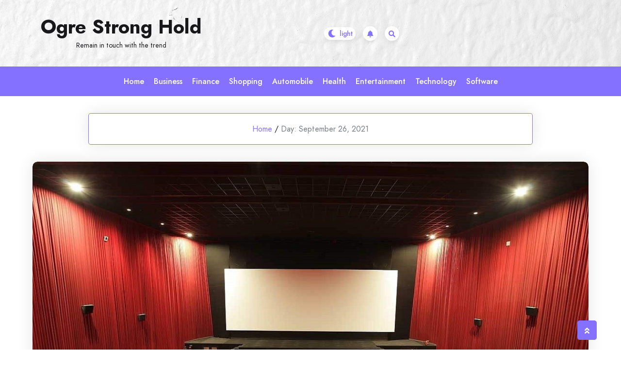

--- FILE ---
content_type: text/html; charset=UTF-8
request_url: https://ogrestronghold.com/2021/09/26
body_size: 12439
content:
				<!DOCTYPE html>
				<html lang="en" >
				<head>
						<meta charset="UTF-8">
				<meta name="viewport" content="width=device-width, initial-scale=1">
				<link rel="profile" href="http://gmpg.org/xfn/11">
				<title>September 26, 2021 &#8211; Ogre Strong Hold</title>
<meta name='robots' content='max-image-preview:large' />
<link rel='dns-prefetch' href='//fonts.googleapis.com' />
<link rel="alternate" type="application/rss+xml" title="Ogre Strong Hold &raquo; Feed" href="https://ogrestronghold.com/feed" />
<link rel="alternate" type="application/rss+xml" title="Ogre Strong Hold &raquo; Comments Feed" href="https://ogrestronghold.com/comments/feed" />
<style id='wp-img-auto-sizes-contain-inline-css'>
img:is([sizes=auto i],[sizes^="auto," i]){contain-intrinsic-size:3000px 1500px}
/*# sourceURL=wp-img-auto-sizes-contain-inline-css */
</style>
<style id='wp-emoji-styles-inline-css'>

	img.wp-smiley, img.emoji {
		display: inline !important;
		border: none !important;
		box-shadow: none !important;
		height: 1em !important;
		width: 1em !important;
		margin: 0 0.07em !important;
		vertical-align: -0.1em !important;
		background: none !important;
		padding: 0 !important;
	}
/*# sourceURL=wp-emoji-styles-inline-css */
</style>
<style id='wp-block-library-inline-css'>
:root{--wp-block-synced-color:#7a00df;--wp-block-synced-color--rgb:122,0,223;--wp-bound-block-color:var(--wp-block-synced-color);--wp-editor-canvas-background:#ddd;--wp-admin-theme-color:#007cba;--wp-admin-theme-color--rgb:0,124,186;--wp-admin-theme-color-darker-10:#006ba1;--wp-admin-theme-color-darker-10--rgb:0,107,160.5;--wp-admin-theme-color-darker-20:#005a87;--wp-admin-theme-color-darker-20--rgb:0,90,135;--wp-admin-border-width-focus:2px}@media (min-resolution:192dpi){:root{--wp-admin-border-width-focus:1.5px}}.wp-element-button{cursor:pointer}:root .has-very-light-gray-background-color{background-color:#eee}:root .has-very-dark-gray-background-color{background-color:#313131}:root .has-very-light-gray-color{color:#eee}:root .has-very-dark-gray-color{color:#313131}:root .has-vivid-green-cyan-to-vivid-cyan-blue-gradient-background{background:linear-gradient(135deg,#00d084,#0693e3)}:root .has-purple-crush-gradient-background{background:linear-gradient(135deg,#34e2e4,#4721fb 50%,#ab1dfe)}:root .has-hazy-dawn-gradient-background{background:linear-gradient(135deg,#faaca8,#dad0ec)}:root .has-subdued-olive-gradient-background{background:linear-gradient(135deg,#fafae1,#67a671)}:root .has-atomic-cream-gradient-background{background:linear-gradient(135deg,#fdd79a,#004a59)}:root .has-nightshade-gradient-background{background:linear-gradient(135deg,#330968,#31cdcf)}:root .has-midnight-gradient-background{background:linear-gradient(135deg,#020381,#2874fc)}:root{--wp--preset--font-size--normal:16px;--wp--preset--font-size--huge:42px}.has-regular-font-size{font-size:1em}.has-larger-font-size{font-size:2.625em}.has-normal-font-size{font-size:var(--wp--preset--font-size--normal)}.has-huge-font-size{font-size:var(--wp--preset--font-size--huge)}.has-text-align-center{text-align:center}.has-text-align-left{text-align:left}.has-text-align-right{text-align:right}.has-fit-text{white-space:nowrap!important}#end-resizable-editor-section{display:none}.aligncenter{clear:both}.items-justified-left{justify-content:flex-start}.items-justified-center{justify-content:center}.items-justified-right{justify-content:flex-end}.items-justified-space-between{justify-content:space-between}.screen-reader-text{border:0;clip-path:inset(50%);height:1px;margin:-1px;overflow:hidden;padding:0;position:absolute;width:1px;word-wrap:normal!important}.screen-reader-text:focus{background-color:#ddd;clip-path:none;color:#444;display:block;font-size:1em;height:auto;left:5px;line-height:normal;padding:15px 23px 14px;text-decoration:none;top:5px;width:auto;z-index:100000}html :where(.has-border-color){border-style:solid}html :where([style*=border-top-color]){border-top-style:solid}html :where([style*=border-right-color]){border-right-style:solid}html :where([style*=border-bottom-color]){border-bottom-style:solid}html :where([style*=border-left-color]){border-left-style:solid}html :where([style*=border-width]){border-style:solid}html :where([style*=border-top-width]){border-top-style:solid}html :where([style*=border-right-width]){border-right-style:solid}html :where([style*=border-bottom-width]){border-bottom-style:solid}html :where([style*=border-left-width]){border-left-style:solid}html :where(img[class*=wp-image-]){height:auto;max-width:100%}:where(figure){margin:0 0 1em}html :where(.is-position-sticky){--wp-admin--admin-bar--position-offset:var(--wp-admin--admin-bar--height,0px)}@media screen and (max-width:600px){html :where(.is-position-sticky){--wp-admin--admin-bar--position-offset:0px}}

/*# sourceURL=wp-block-library-inline-css */
</style><style id='global-styles-inline-css'>
:root{--wp--preset--aspect-ratio--square: 1;--wp--preset--aspect-ratio--4-3: 4/3;--wp--preset--aspect-ratio--3-4: 3/4;--wp--preset--aspect-ratio--3-2: 3/2;--wp--preset--aspect-ratio--2-3: 2/3;--wp--preset--aspect-ratio--16-9: 16/9;--wp--preset--aspect-ratio--9-16: 9/16;--wp--preset--color--black: #000000;--wp--preset--color--cyan-bluish-gray: #abb8c3;--wp--preset--color--white: #ffffff;--wp--preset--color--pale-pink: #f78da7;--wp--preset--color--vivid-red: #cf2e2e;--wp--preset--color--luminous-vivid-orange: #ff6900;--wp--preset--color--luminous-vivid-amber: #fcb900;--wp--preset--color--light-green-cyan: #7bdcb5;--wp--preset--color--vivid-green-cyan: #00d084;--wp--preset--color--pale-cyan-blue: #8ed1fc;--wp--preset--color--vivid-cyan-blue: #0693e3;--wp--preset--color--vivid-purple: #9b51e0;--wp--preset--gradient--vivid-cyan-blue-to-vivid-purple: linear-gradient(135deg,rgb(6,147,227) 0%,rgb(155,81,224) 100%);--wp--preset--gradient--light-green-cyan-to-vivid-green-cyan: linear-gradient(135deg,rgb(122,220,180) 0%,rgb(0,208,130) 100%);--wp--preset--gradient--luminous-vivid-amber-to-luminous-vivid-orange: linear-gradient(135deg,rgb(252,185,0) 0%,rgb(255,105,0) 100%);--wp--preset--gradient--luminous-vivid-orange-to-vivid-red: linear-gradient(135deg,rgb(255,105,0) 0%,rgb(207,46,46) 100%);--wp--preset--gradient--very-light-gray-to-cyan-bluish-gray: linear-gradient(135deg,rgb(238,238,238) 0%,rgb(169,184,195) 100%);--wp--preset--gradient--cool-to-warm-spectrum: linear-gradient(135deg,rgb(74,234,220) 0%,rgb(151,120,209) 20%,rgb(207,42,186) 40%,rgb(238,44,130) 60%,rgb(251,105,98) 80%,rgb(254,248,76) 100%);--wp--preset--gradient--blush-light-purple: linear-gradient(135deg,rgb(255,206,236) 0%,rgb(152,150,240) 100%);--wp--preset--gradient--blush-bordeaux: linear-gradient(135deg,rgb(254,205,165) 0%,rgb(254,45,45) 50%,rgb(107,0,62) 100%);--wp--preset--gradient--luminous-dusk: linear-gradient(135deg,rgb(255,203,112) 0%,rgb(199,81,192) 50%,rgb(65,88,208) 100%);--wp--preset--gradient--pale-ocean: linear-gradient(135deg,rgb(255,245,203) 0%,rgb(182,227,212) 50%,rgb(51,167,181) 100%);--wp--preset--gradient--electric-grass: linear-gradient(135deg,rgb(202,248,128) 0%,rgb(113,206,126) 100%);--wp--preset--gradient--midnight: linear-gradient(135deg,rgb(2,3,129) 0%,rgb(40,116,252) 100%);--wp--preset--font-size--small: 13px;--wp--preset--font-size--medium: 20px;--wp--preset--font-size--large: 36px;--wp--preset--font-size--x-large: 42px;--wp--preset--spacing--20: 0.44rem;--wp--preset--spacing--30: 0.67rem;--wp--preset--spacing--40: 1rem;--wp--preset--spacing--50: 1.5rem;--wp--preset--spacing--60: 2.25rem;--wp--preset--spacing--70: 3.38rem;--wp--preset--spacing--80: 5.06rem;--wp--preset--shadow--natural: 6px 6px 9px rgba(0, 0, 0, 0.2);--wp--preset--shadow--deep: 12px 12px 50px rgba(0, 0, 0, 0.4);--wp--preset--shadow--sharp: 6px 6px 0px rgba(0, 0, 0, 0.2);--wp--preset--shadow--outlined: 6px 6px 0px -3px rgb(255, 255, 255), 6px 6px rgb(0, 0, 0);--wp--preset--shadow--crisp: 6px 6px 0px rgb(0, 0, 0);}:where(.is-layout-flex){gap: 0.5em;}:where(.is-layout-grid){gap: 0.5em;}body .is-layout-flex{display: flex;}.is-layout-flex{flex-wrap: wrap;align-items: center;}.is-layout-flex > :is(*, div){margin: 0;}body .is-layout-grid{display: grid;}.is-layout-grid > :is(*, div){margin: 0;}:where(.wp-block-columns.is-layout-flex){gap: 2em;}:where(.wp-block-columns.is-layout-grid){gap: 2em;}:where(.wp-block-post-template.is-layout-flex){gap: 1.25em;}:where(.wp-block-post-template.is-layout-grid){gap: 1.25em;}.has-black-color{color: var(--wp--preset--color--black) !important;}.has-cyan-bluish-gray-color{color: var(--wp--preset--color--cyan-bluish-gray) !important;}.has-white-color{color: var(--wp--preset--color--white) !important;}.has-pale-pink-color{color: var(--wp--preset--color--pale-pink) !important;}.has-vivid-red-color{color: var(--wp--preset--color--vivid-red) !important;}.has-luminous-vivid-orange-color{color: var(--wp--preset--color--luminous-vivid-orange) !important;}.has-luminous-vivid-amber-color{color: var(--wp--preset--color--luminous-vivid-amber) !important;}.has-light-green-cyan-color{color: var(--wp--preset--color--light-green-cyan) !important;}.has-vivid-green-cyan-color{color: var(--wp--preset--color--vivid-green-cyan) !important;}.has-pale-cyan-blue-color{color: var(--wp--preset--color--pale-cyan-blue) !important;}.has-vivid-cyan-blue-color{color: var(--wp--preset--color--vivid-cyan-blue) !important;}.has-vivid-purple-color{color: var(--wp--preset--color--vivid-purple) !important;}.has-black-background-color{background-color: var(--wp--preset--color--black) !important;}.has-cyan-bluish-gray-background-color{background-color: var(--wp--preset--color--cyan-bluish-gray) !important;}.has-white-background-color{background-color: var(--wp--preset--color--white) !important;}.has-pale-pink-background-color{background-color: var(--wp--preset--color--pale-pink) !important;}.has-vivid-red-background-color{background-color: var(--wp--preset--color--vivid-red) !important;}.has-luminous-vivid-orange-background-color{background-color: var(--wp--preset--color--luminous-vivid-orange) !important;}.has-luminous-vivid-amber-background-color{background-color: var(--wp--preset--color--luminous-vivid-amber) !important;}.has-light-green-cyan-background-color{background-color: var(--wp--preset--color--light-green-cyan) !important;}.has-vivid-green-cyan-background-color{background-color: var(--wp--preset--color--vivid-green-cyan) !important;}.has-pale-cyan-blue-background-color{background-color: var(--wp--preset--color--pale-cyan-blue) !important;}.has-vivid-cyan-blue-background-color{background-color: var(--wp--preset--color--vivid-cyan-blue) !important;}.has-vivid-purple-background-color{background-color: var(--wp--preset--color--vivid-purple) !important;}.has-black-border-color{border-color: var(--wp--preset--color--black) !important;}.has-cyan-bluish-gray-border-color{border-color: var(--wp--preset--color--cyan-bluish-gray) !important;}.has-white-border-color{border-color: var(--wp--preset--color--white) !important;}.has-pale-pink-border-color{border-color: var(--wp--preset--color--pale-pink) !important;}.has-vivid-red-border-color{border-color: var(--wp--preset--color--vivid-red) !important;}.has-luminous-vivid-orange-border-color{border-color: var(--wp--preset--color--luminous-vivid-orange) !important;}.has-luminous-vivid-amber-border-color{border-color: var(--wp--preset--color--luminous-vivid-amber) !important;}.has-light-green-cyan-border-color{border-color: var(--wp--preset--color--light-green-cyan) !important;}.has-vivid-green-cyan-border-color{border-color: var(--wp--preset--color--vivid-green-cyan) !important;}.has-pale-cyan-blue-border-color{border-color: var(--wp--preset--color--pale-cyan-blue) !important;}.has-vivid-cyan-blue-border-color{border-color: var(--wp--preset--color--vivid-cyan-blue) !important;}.has-vivid-purple-border-color{border-color: var(--wp--preset--color--vivid-purple) !important;}.has-vivid-cyan-blue-to-vivid-purple-gradient-background{background: var(--wp--preset--gradient--vivid-cyan-blue-to-vivid-purple) !important;}.has-light-green-cyan-to-vivid-green-cyan-gradient-background{background: var(--wp--preset--gradient--light-green-cyan-to-vivid-green-cyan) !important;}.has-luminous-vivid-amber-to-luminous-vivid-orange-gradient-background{background: var(--wp--preset--gradient--luminous-vivid-amber-to-luminous-vivid-orange) !important;}.has-luminous-vivid-orange-to-vivid-red-gradient-background{background: var(--wp--preset--gradient--luminous-vivid-orange-to-vivid-red) !important;}.has-very-light-gray-to-cyan-bluish-gray-gradient-background{background: var(--wp--preset--gradient--very-light-gray-to-cyan-bluish-gray) !important;}.has-cool-to-warm-spectrum-gradient-background{background: var(--wp--preset--gradient--cool-to-warm-spectrum) !important;}.has-blush-light-purple-gradient-background{background: var(--wp--preset--gradient--blush-light-purple) !important;}.has-blush-bordeaux-gradient-background{background: var(--wp--preset--gradient--blush-bordeaux) !important;}.has-luminous-dusk-gradient-background{background: var(--wp--preset--gradient--luminous-dusk) !important;}.has-pale-ocean-gradient-background{background: var(--wp--preset--gradient--pale-ocean) !important;}.has-electric-grass-gradient-background{background: var(--wp--preset--gradient--electric-grass) !important;}.has-midnight-gradient-background{background: var(--wp--preset--gradient--midnight) !important;}.has-small-font-size{font-size: var(--wp--preset--font-size--small) !important;}.has-medium-font-size{font-size: var(--wp--preset--font-size--medium) !important;}.has-large-font-size{font-size: var(--wp--preset--font-size--large) !important;}.has-x-large-font-size{font-size: var(--wp--preset--font-size--x-large) !important;}
/*# sourceURL=global-styles-inline-css */
</style>

<style id='classic-theme-styles-inline-css'>
/*! This file is auto-generated */
.wp-block-button__link{color:#fff;background-color:#32373c;border-radius:9999px;box-shadow:none;text-decoration:none;padding:calc(.667em + 2px) calc(1.333em + 2px);font-size:1.125em}.wp-block-file__button{background:#32373c;color:#fff;text-decoration:none}
/*# sourceURL=/wp-includes/css/classic-themes.min.css */
</style>
<link rel='stylesheet' id='bootstrap-css' href='https://ogrestronghold.com/wp-content/themes/bloghub/assets/bootstrap/bootstrap-min.css?ver=1.0.9.1693549993' media='all' />
<link rel='stylesheet' id='fontawesomeall-min-css' href='https://ogrestronghold.com/wp-content/themes/bloghub/assets/css/fontawesomeall-min.css?ver=1.0.9.1693549993' media='all' />
<link rel='stylesheet' id='slicknav-min-css' href='https://ogrestronghold.com/wp-content/themes/bloghub/assets/css/slicknav-min.css?ver=1.0.9.1693549993' media='all' />
<link rel='stylesheet' id='superfish-css' href='https://ogrestronghold.com/wp-content/themes/bloghub/assets/css/superfish.css?ver=1.0.9.1693549993' media='all' />
<link rel='stylesheet' id='animate-min-css' href='https://ogrestronghold.com/wp-content/themes/bloghub/assets/css/animate-min.css?ver=1.0.9.1693549993' media='all' />
<link rel='stylesheet' id='slick-css' href='https://ogrestronghold.com/wp-content/themes/bloghub/assets/slick/slick.css?ver=1.0.9.1693549993' media='all' />
<link rel='stylesheet' id='magnific-popup-css' href='https://ogrestronghold.com/wp-content/themes/bloghub/assets/css/magnific-popup.css?ver=1.0.9.1693549993' media='all' />
<link rel='stylesheet' id='bloghub-typography-css' href='https://ogrestronghold.com/wp-content/themes/bloghub/assets/css/typography.css?ver=1.0.9.1693549993' media='all' />
<link rel='stylesheet' id='bloghub-theme-css' href='https://ogrestronghold.com/wp-content/themes/bloghub/assets/scss/theme.css?ver=1.0.9.1693549993' media='all' />
<link rel='stylesheet' id='bloghub-style-css' href='https://ogrestronghold.com/wp-content/themes/bloghub-child/style.css?ver=1.0.9.1693549993' media='all' />
<link rel='stylesheet' id='bloghub-fonts-css' href='https://fonts.googleapis.com/css?family=Jost%3Aital%2Cwght%400%2C100%3B0%2C200%3B0%2C300%3B0%2C400%3B0%2C500%3B0%2C600%3B0%2C700%3B0%2C800%3B0%2C900%3B1%2C100%3B1%2C200%3B1%2C300%3B1%2C400%3B1%2C500%3B1%2C600&#038;subset=latin%2Clatin-ext' media='all' />
<script src="https://ogrestronghold.com/wp-includes/js/jquery/jquery.min.js?ver=3.7.1" id="jquery-core-js"></script>
<script src="https://ogrestronghold.com/wp-includes/js/jquery/jquery-migrate.min.js?ver=3.4.1" id="jquery-migrate-js"></script>
<link rel="https://api.w.org/" href="https://ogrestronghold.com/wp-json/" /><link rel="EditURI" type="application/rsd+xml" title="RSD" href="https://ogrestronghold.com/xmlrpc.php?rsd" />
<meta name="generator" content="WordPress 6.9" />
<style type="text/css"></style><style id="kirki-inline-styles">.header-wrapper.Header-two .header-top-box{background-image:url("https://ogrestronghold.com/wp-content/themes/bloghub/assets/image/header-bg.jpg");background-repeat:no-repeat;background-position:center center;background-attachment:scroll;-webkit-background-size:cover;-moz-background-size:cover;-ms-background-size:cover;-o-background-size:cover;background-size:cover;}body{font-family:Jost;font-size:16px;font-weight:400;font-style:normal;line-height:27px;text-transform:none;text-decoration:none;color:#767C84;}h1{font-family:Jost;font-style:normal;text-transform:none;text-decoration:none;}h2{font-family:Jost;font-style:normal;text-transform:none;text-decoration:none;}h3{font-family:Jost;font-style:normal;text-transform:none;text-decoration:none;}h4{font-family:Jost;font-style:normal;text-transform:none;text-decoration:none;}h5{font-family:Jost;font-style:normal;text-transform:none;text-decoration:none;}h6{font-family:Jost;font-style:normal;text-transform:none;text-decoration:none;}.footer-wrapper:after{background-color:#F1EFFC;}.footer-wrapper{background-repeat:repeat;background-position:center center;background-attachment:scroll;-webkit-background-size:cover;-moz-background-size:cover;-ms-background-size:cover;-o-background-size:cover;background-size:cover;}.footer-wrapper .footer-widget-area .widget-title, .footer-wrapper .footer-widget-area .widget_block h2,.footer-widget-area .widget.widget_rss cite{color:#18181B;}.footer-widget, .footer-widget p,.footer-widget-area .widget ul li{color:#767C84;}.footer-widget a, .footer-widget ul li a,.footer-widget-area .widget.widget_rss ul li a, .footer-widget-area .widget.widget_rss .rss-date{color:#18181B;}.footer-widget-area .widget.widget_archive li a:before, .footer-widget-area .wp-block-archives-list li a:before, .footer-widget-area .widget.widget_categories li a:before, .footer-widget-area .wp-block-categories-list li a:before, .footer-widget-area .widget.widget_pages li a:before, .footer-widget-area .widget.widget_meta li a:before, .footer-widget-area .widget.widget_nav_menu li a:before, .footer-widget-area .widget_recent_comments li:before, .footer-widget-area .widget_recent_entries li a:before, .footer-widget-area .wp-block-latest-posts__list li a:before, .footer-widget-area .wp-block-pages-list__item__link:before{background-color:#18181B;}.footer-widget a:hover, .footer-widget ul li a:hover,.footer-widget-area .widget.widget_rss ul li a:hover{color:#8571FF;}.footer-widget-area .widget.widget_archive li a:hover:before, .footer-widget-area .widget.widget_categories li a:hover:before, .footer-widget-area .widget.widget_pages li a:hover:before, .footer-widget-area .widget.widget_meta li a:hover:before, .footer-widget-area .widget.widget_nav_menu li a:hover:before, .footer-widget-area .widget_recent_entries li a:hover:before, .footer-widget-area .wp-block-latest-posts__list li a:hover:before, .footer-widget-area .wp-block-categories-list li a:hover:before, .footer-widget-area .wp-block-archives-list li a:hover:before, .footer-widget-area .wp-block-pages-list__item__link:hover:before{background-color:#8571FF;}.header-wrapper,.header-wrapper.Header-two .main-navigation{background-color:#8571FF;}.header-wrapper{-webkit-border-radius:50px;-moz-border-radius:50px;border-radius:50px;}.header-wrapper .main-navigation .navbar-collapse.nav-menu ul li a{color:#ffffff;}.header-wrapper .main-navigation .navbar-collapse.nav-menu ul ul li a{color:#ffffff;}.sf-menu ul li{background-color:#8571FF;}.right-section .notification-icon a{color:#8571ff;background-color:#ffffff;}.right-section .notification-icon a:hover{color:#ffffff;background-color:#18181b;}.preloader-area .preloader-inner .theme-loader{border-color:#ffffff;}.preloader-area .preloader-inner .theme-loader::after{border-color:#8571FF;}.preloader-area{background-color:#18181B;}.to-top{color:#ffffff;background-color:#8571FF;}/* cyrillic */
@font-face {
  font-family: 'Jost';
  font-style: normal;
  font-weight: 400;
  font-display: swap;
  src: url(https://ogrestronghold.com/wp-content/fonts/jost/font) format('woff');
  unicode-range: U+0301, U+0400-045F, U+0490-0491, U+04B0-04B1, U+2116;
}
/* latin-ext */
@font-face {
  font-family: 'Jost';
  font-style: normal;
  font-weight: 400;
  font-display: swap;
  src: url(https://ogrestronghold.com/wp-content/fonts/jost/font) format('woff');
  unicode-range: U+0100-02BA, U+02BD-02C5, U+02C7-02CC, U+02CE-02D7, U+02DD-02FF, U+0304, U+0308, U+0329, U+1D00-1DBF, U+1E00-1E9F, U+1EF2-1EFF, U+2020, U+20A0-20AB, U+20AD-20C0, U+2113, U+2C60-2C7F, U+A720-A7FF;
}
/* latin */
@font-face {
  font-family: 'Jost';
  font-style: normal;
  font-weight: 400;
  font-display: swap;
  src: url(https://ogrestronghold.com/wp-content/fonts/jost/font) format('woff');
  unicode-range: U+0000-00FF, U+0131, U+0152-0153, U+02BB-02BC, U+02C6, U+02DA, U+02DC, U+0304, U+0308, U+0329, U+2000-206F, U+20AC, U+2122, U+2191, U+2193, U+2212, U+2215, U+FEFF, U+FFFD;
}/* cyrillic */
@font-face {
  font-family: 'Jost';
  font-style: normal;
  font-weight: 400;
  font-display: swap;
  src: url(https://ogrestronghold.com/wp-content/fonts/jost/font) format('woff');
  unicode-range: U+0301, U+0400-045F, U+0490-0491, U+04B0-04B1, U+2116;
}
/* latin-ext */
@font-face {
  font-family: 'Jost';
  font-style: normal;
  font-weight: 400;
  font-display: swap;
  src: url(https://ogrestronghold.com/wp-content/fonts/jost/font) format('woff');
  unicode-range: U+0100-02BA, U+02BD-02C5, U+02C7-02CC, U+02CE-02D7, U+02DD-02FF, U+0304, U+0308, U+0329, U+1D00-1DBF, U+1E00-1E9F, U+1EF2-1EFF, U+2020, U+20A0-20AB, U+20AD-20C0, U+2113, U+2C60-2C7F, U+A720-A7FF;
}
/* latin */
@font-face {
  font-family: 'Jost';
  font-style: normal;
  font-weight: 400;
  font-display: swap;
  src: url(https://ogrestronghold.com/wp-content/fonts/jost/font) format('woff');
  unicode-range: U+0000-00FF, U+0131, U+0152-0153, U+02BB-02BC, U+02C6, U+02DA, U+02DC, U+0304, U+0308, U+0329, U+2000-206F, U+20AC, U+2122, U+2191, U+2193, U+2212, U+2215, U+FEFF, U+FFFD;
}/* cyrillic */
@font-face {
  font-family: 'Jost';
  font-style: normal;
  font-weight: 400;
  font-display: swap;
  src: url(https://ogrestronghold.com/wp-content/fonts/jost/font) format('woff');
  unicode-range: U+0301, U+0400-045F, U+0490-0491, U+04B0-04B1, U+2116;
}
/* latin-ext */
@font-face {
  font-family: 'Jost';
  font-style: normal;
  font-weight: 400;
  font-display: swap;
  src: url(https://ogrestronghold.com/wp-content/fonts/jost/font) format('woff');
  unicode-range: U+0100-02BA, U+02BD-02C5, U+02C7-02CC, U+02CE-02D7, U+02DD-02FF, U+0304, U+0308, U+0329, U+1D00-1DBF, U+1E00-1E9F, U+1EF2-1EFF, U+2020, U+20A0-20AB, U+20AD-20C0, U+2113, U+2C60-2C7F, U+A720-A7FF;
}
/* latin */
@font-face {
  font-family: 'Jost';
  font-style: normal;
  font-weight: 400;
  font-display: swap;
  src: url(https://ogrestronghold.com/wp-content/fonts/jost/font) format('woff');
  unicode-range: U+0000-00FF, U+0131, U+0152-0153, U+02BB-02BC, U+02C6, U+02DA, U+02DC, U+0304, U+0308, U+0329, U+2000-206F, U+20AC, U+2122, U+2191, U+2193, U+2212, U+2215, U+FEFF, U+FFFD;
}/* cyrillic */
@font-face {
  font-family: 'Jost';
  font-style: normal;
  font-weight: 400;
  font-display: swap;
  src: url(https://ogrestronghold.com/wp-content/fonts/jost/font) format('woff');
  unicode-range: U+0301, U+0400-045F, U+0490-0491, U+04B0-04B1, U+2116;
}
/* latin-ext */
@font-face {
  font-family: 'Jost';
  font-style: normal;
  font-weight: 400;
  font-display: swap;
  src: url(https://ogrestronghold.com/wp-content/fonts/jost/font) format('woff');
  unicode-range: U+0100-02BA, U+02BD-02C5, U+02C7-02CC, U+02CE-02D7, U+02DD-02FF, U+0304, U+0308, U+0329, U+1D00-1DBF, U+1E00-1E9F, U+1EF2-1EFF, U+2020, U+20A0-20AB, U+20AD-20C0, U+2113, U+2C60-2C7F, U+A720-A7FF;
}
/* latin */
@font-face {
  font-family: 'Jost';
  font-style: normal;
  font-weight: 400;
  font-display: swap;
  src: url(https://ogrestronghold.com/wp-content/fonts/jost/font) format('woff');
  unicode-range: U+0000-00FF, U+0131, U+0152-0153, U+02BB-02BC, U+02C6, U+02DA, U+02DC, U+0304, U+0308, U+0329, U+2000-206F, U+20AC, U+2122, U+2191, U+2193, U+2212, U+2215, U+FEFF, U+FFFD;
}</style>		<!-- Add Custom code here -->
		
	</head>

					<body class="archive date wp-embed-responsive wp-theme-bloghub wp-child-theme-bloghub-child hfeed no-sidebar">
									<div id="page" class="site">
					<a class="skip-link screen-reader-text" href="#primary">Skip to content</a>
										<div class="preloader-area">
						<div class="preloader-inner">
							<div class="theme-loader"></div>
						</div>
					</div>
							
					<header id="masthead" class="site-header">
					<div class="header-inner" id="sticky-header-no">
						
			<div class="header-wrapper Header-two">
    <div class="header-top-box">
        <div class="header-top-inner">
            <div class="container">
                <div class="row">

                    
                    <div class="col-lg-4 col-md-4 col-sm-6">
                        <div class="logo-area">
                            <div class="site-branding">
                                                                    <h1 class="site-title"><a href="https://ogrestronghold.com/" rel="home">Ogre Strong Hold</a></h1>
                                                                                <p class="site-description">Remain in touch with the trend</p>
                                                                    </div><!-- .site-branding -->
                        </div>
                    </div>

                    <div class="col-lg-4 col-md-4 col-sm-6">
                        <div class="right-section">

                                                            <div class="switch-dark-lite">
                                    <label class="switch" for="darkswitch">
                                        <input type="checkbox" id="darkswitch" class="theme-dark-lite">
                                        <span class="slider"></span>
                                        <input type="hidden" name="theme_mode" value="light">
                                    </label>
                                </div>
                            
                                                            <div class="notification-icon">
                                    <a href="" target="_self"><i class="fas fa-bell"></i></a>
                                </div>
                            
                                                            <div class="header-search-box search-open">
                                <a href="#"><i class="fas fa-search"></i></a>
                                </div>
                                                        
                        </div>
                    </div>
                </div>
            </div>
        </div>
    </div>

    <nav class="navbar navbar-expand-lg navbar-light main-navigation" id="site-navigation">
        
        <div class="container">
            <div class="navbar-collapse nav-menu">
                <ul id="primary-menu" class="sf-menu ms-auto me-auto"><li id="menu-item-407" class="menu-item menu-item-type-custom menu-item-object-custom menu-item-home menu-item-407"><a href="http://ogrestronghold.com/">Home</a></li>
<li id="menu-item-403" class="menu-item menu-item-type-taxonomy menu-item-object-category menu-item-403"><a href="https://ogrestronghold.com/category/business">Business</a></li>
<li id="menu-item-34" class="menu-item menu-item-type-taxonomy menu-item-object-category menu-item-34"><a href="https://ogrestronghold.com/category/finance">Finance</a></li>
<li id="menu-item-33" class="menu-item menu-item-type-taxonomy menu-item-object-category menu-item-33"><a href="https://ogrestronghold.com/category/shopping">Shopping</a></li>
<li id="menu-item-35" class="menu-item menu-item-type-taxonomy menu-item-object-category menu-item-35"><a href="https://ogrestronghold.com/category/automobile">Automobile</a></li>
<li id="menu-item-402" class="menu-item menu-item-type-taxonomy menu-item-object-category menu-item-402"><a href="https://ogrestronghold.com/category/health">Health</a></li>
<li id="menu-item-404" class="menu-item menu-item-type-taxonomy menu-item-object-category menu-item-404"><a href="https://ogrestronghold.com/category/entertainment">Entertainment</a></li>
<li id="menu-item-405" class="menu-item menu-item-type-taxonomy menu-item-object-category menu-item-405"><a href="https://ogrestronghold.com/category/technology">Technology</a></li>
<li id="menu-item-406" class="menu-item menu-item-type-taxonomy menu-item-object-category menu-item-406"><a href="https://ogrestronghold.com/category/software">Software</a></li>
</ul>            </div>
            
            <div id="mobile"></div>
        </div>
    </nav><!-- #site-navigation -->
    
</div> 	
							
					</div>
				</header><!-- #masthead -->
				<div class="header-search-popup">
					<div class="header-search-popup-content">
						<form method="get" class="search-form" action="https://ogrestronghold.com/">
							<span class="screen-reader-text">Search for:</span>
							<input type="search" class="search-field" placeholder="Search " value="" name="s" title="Search for:" />
							<button type="submit" aria-label="Submit search" class="search-submit"><span class="fas fa-search"></span></button>
						</form>
					</div>
					<div class="header-search-overlay search-open">
						<div class="closes-button">
							<a href="#"><i class="fas fa-times"></i></a>
						</div>
					</div>
				</div>
				
		
			<main id="primary" class="site-main layout-">
				            <div class="page-title-wrapper">
                <div class="container">
                    <div class="page-title-inner">
                        <ul class="bloghub-breadcrumb"><li><a href="https://ogrestronghold.com">Home</a><span class="breadcrumb-delimiter">/</span></li>Day: <span>September 26, 2021</span><li> </li></ul>                    </div>
                </div>
            </div>
        				<div class="page-wrapper page-archive">
					<div class="container">
			
<div class="row">

    
    <div class="col-12 col-lg-12">
        <div class="row all-posts-wrapper">
            
<div class="single-post-item col-lg-12">
	<article id="post-728" class="post-728 post type-post status-publish format-standard has-post-thumbnail hentry category-general">
	<div class="single-post-wrapper">
        
    <div class="post-thumbnail-wrapper">
        <img src="https://ogrestronghold.com/wp-content/uploads/2021/09/6-2.jpg"
            alt="">
    </div>


		<div class="post-content-wrapper">

							<div class="post-meta">
					<ul>
													<li><span class="byline"><i class="far fa-user"></i>  <span class="author vcard">Vivaan</span></span></li>
						
													<li><span class="posted-on"><i class="far fa-calendar-check"></i> <a href="https://ogrestronghold.com/everything-you-need-to-know-about-the-french-may-arts-festival.html" rel="bookmark"><time class="entry-date published" datetime="2021-09-26T10:12:14+00:00">September 26, 2021</time><time class="updated" datetime="2023-05-20T09:18:15+00:00">May 20, 2023</time></a></span></li>
						
						                            
							
															<li><span class="cat-links"><i class="far fa-folder"></i><a href="https://ogrestronghold.com/category/general">General</a></span></li> 
							
                        					</ul>
				</div>
			
							<h3 class="post-title"><a href="https://ogrestronghold.com/everything-you-need-to-know-about-the-french-may-arts-festival.html" rel="bookmark">Everything You Need To Know About The French May Arts Festival</a></h3>			
						<div class="post-excerpt">
				<p><p style="text-align: justify;">Art can be pretty relaxing and pleasing at the same time. Art lovers all over try and witness the most impressive art forms. Theatre is one such art form that people all over the world enjoy watching. There are plenty of theatres all over the world. These theatres are popular for all the shows they organize. Hong Kong is known for its artistic structures and festivals. French May arts festival is considered to be one of the biggest cultural events all over Asia.</p>
<p style="text-align: justify;"><strong>Background of The French May Theatre</strong></p>
<p style="text-align: justify;">This arts festival was established first ever in 1993. In just two months, this art festival has managed to present 150 programmes and more. This arts festival defines the very core and as one of the most important cultural icons of Hong Kong. More than a million visitors visit this Hong Kong’s most attractive cultural scene every year. This arts festival tries to spread the love for art amongst everyone and everything.</p>
<p style="text-align: justify;">This arts festival in Hong Kong showcases diverse art forms. These art forms represent the best design, paintings, contemporary arts, heritage, and so much more. Also, these art form showcases the culture of hip-hop dance, circus, cinema, and classical music. The performances displayed at this art festival are beyond inspirational. These art forms are brought to different districts and venues. This theatre show hong kong has the most unique and rich history.</p>
<p style="text-align: justify;"><strong>Culturally rich French May theatre</strong></p>
<p style="text-align: justify;">The performances at the French May Arts Festival makes sure to reach an entire community. It develops guided tours, educational programmes, masterclasses, and workshops. The most interesting fact about this arts festival is that it welcomes people from all over the world. People who appreciate such art forms make sure to visit the Hong Kong theatre show at French May. This festival is meant for the local districts of Asia as well as the international visitors. It contributes to the unique appeal through its culturally rich exhibitions and performances.</p>
</p>
			</div>
			
            <div class="post-footer">
				
				                					
				            
				
            </div>
		</div>
	</div>
</article></div>
<div class="single-post-item col-lg-12">
	<article id="post-844" class="post-844 post type-post status-publish format-standard has-post-thumbnail hentry category-health">
	<div class="single-post-wrapper">
        
    <div class="post-thumbnail-wrapper">
        <img src="https://ogrestronghold.com/wp-content/uploads/2021/09/2-3.jpg"
            alt="">
    </div>


		<div class="post-content-wrapper">

							<div class="post-meta">
					<ul>
													<li><span class="byline"><i class="far fa-user"></i>  <span class="author vcard">Vivaan</span></span></li>
						
													<li><span class="posted-on"><i class="far fa-calendar-check"></i> <a href="https://ogrestronghold.com/what-is-physical-rehabilitation-and-why-is-it-important.html" rel="bookmark"><time class="entry-date published" datetime="2021-09-26T08:46:37+00:00">September 26, 2021</time><time class="updated" datetime="2023-05-20T09:18:29+00:00">May 20, 2023</time></a></span></li>
						
						                            
							
															<li><span class="cat-links"><i class="far fa-folder"></i><a href="https://ogrestronghold.com/category/health">Health</a></span></li> 
							
                        					</ul>
				</div>
			
							<h3 class="post-title"><a href="https://ogrestronghold.com/what-is-physical-rehabilitation-and-why-is-it-important.html" rel="bookmark">What Is Physical Rehabilitation, And Why Is It Important?</a></h3>			
						<div class="post-excerpt">
				<p><p style="text-align: justify;">The physical rehabilitationis nothing but a therapeutic program designed to assist patients who have witnessed major changes in life due to injuries, illness, or surgical procedures. It is a step-by-step procedure aimed at recovery. There are various types of physical rehabilitation programs such but the broad areas generally include:</p>
<ul style="text-align: justify;">
<li>Orthopedic</li>
<li>Neurological</li>
<li>Pediatric</li>
<li>Geriatric</li>
<li>Cardiopulmonary</li>
<li>Integumentary</li>
</ul>
<p style="text-align: justify;">Although it is typically recommended for the people who have suffered injuries that have led to amputations or other conditions that might impair mobility, it also tends to benefit those who have endured an event worth altering one&#8217;s life that possesses an ability to pose minimal physical challenges. For instance, a cancer patient undergoing chemotherapy might only experience physical functioning but still faces difficulties adjusting to life after their treatments.</p>
<p style="text-align: justify;"><strong>Importance of Physical Rehabilitation </strong></p>
<p style="text-align: justify;">It helps one recover and regain the optimum level of functioning and avoid re-injuries or re-illness as a result of conditions involving one&#8217;s nerves, muscles, organs, etc. It is important to gain cognizance about the cause of an injury, even if you can focus on symptomatic relief like reducing inflammation or pain. It helps in rehabilitating the causes and making sure that a person attains the position of full recovery.</p>
<p style="text-align: justify;"><strong>Where is it practiced? </strong></p>
<p style="text-align: justify;">People can have rehabilitation in various settings. It generally begins while a patient is still in the hospital recovering from an injury or illness. After the patient leaves the hospital, it may continue concerning the severity of the condition he was facing. It can either be done in a hospital, physical rehabilitation center<strong>, </strong>clinics, or even at one&#8217;s place.</p>
<p style="text-align: justify;"><strong>Conclusion </strong></p>
<p style="text-align: justify;">The primary goal of Rehabilitation programs is restoring independence while addressing the physical adjustments and limitations that might impact an individual&#8217;s life in the future. Recover from injuries with physical rehabilitation!</p>
</p>
			</div>
			
            <div class="post-footer">
				
				                					
				            
				
            </div>
		</div>
	</div>
</article></div>
<div class="single-post-item col-lg-12">
	<article id="post-698" class="post-698 post type-post status-publish format-standard has-post-thumbnail hentry category-technology">
	<div class="single-post-wrapper">
        
    <div class="post-thumbnail-wrapper">
        <img src="https://ogrestronghold.com/wp-content/uploads/2021/09/5.png"
            alt="">
    </div>


		<div class="post-content-wrapper">

							<div class="post-meta">
					<ul>
													<li><span class="byline"><i class="far fa-user"></i>  <span class="author vcard">Vivaan</span></span></li>
						
													<li><span class="posted-on"><i class="far fa-calendar-check"></i> <a href="https://ogrestronghold.com/the-importance-of-the-hrm-system-and-the-contribution-of-yoov-towards-it.html" rel="bookmark"><time class="entry-date published" datetime="2021-09-26T08:25:18+00:00">September 26, 2021</time><time class="updated" datetime="2023-05-20T09:18:40+00:00">May 20, 2023</time></a></span></li>
						
						                            
							
															<li><span class="cat-links"><i class="far fa-folder"></i><a href="https://ogrestronghold.com/category/technology">Technology</a></span></li> 
							
                        					</ul>
				</div>
			
							<h3 class="post-title"><a href="https://ogrestronghold.com/the-importance-of-the-hrm-system-and-the-contribution-of-yoov-towards-it.html" rel="bookmark">The Importance Of The Hrm System And The Contribution Of YOOV Towards It </a></h3>			
						<div class="post-excerpt">
				<p><p style="text-align: justify;"><strong>How much does the human resource (HR) team contribute to a company? </strong></p>
<p style="text-align: justify;">The human resource section contributes at a very large level and plays a pivotal role in sustaining a company in the market. The human resource officials chosen for this job role are highly trained professionals, and they have the skill to filter many applicants and consider only the ones who deserve it. Hence, this is how the HR team contributes to running a company on a large scale.</p>
<p style="text-align: justify;"><strong>What is the human resource management (hrm) system? </strong></p>
<p style="text-align: justify;">The hrm system is a policy that organizations follow to keep track of internal HR functions. The people working under this system are involved in analyzing and expressing the workflow process of a company to their clients and other foreign officials. They make use of the company’s most valuable assets and present them to others. Highly talented personnel can complete such tasks more simply, where their creativity and skillsets come into the picture.</p>
<p style="text-align: justify;"><strong>What kind of companies undertake hrm systems? </strong></p>
<p style="text-align: justify;">Small and medium-sized enterprises make use of the human resource management system at present. This is because of its impact on the company and helps in upbringing various tasks and solutions. Some of the advantages of focussing on the hrm system and seeking services at YOOV are as follows:</p>
<ol style="text-align: justify;">
<li>Higher security. Each company deals with a lot of confidential data every day. The companies under the insurance framework deal with some of the most secretive data that can never be shared.</li>
<li>Improved performance and higher growth rate.</li>
<li>Easier management.</li>
</ol>
<p style="text-align: justify;">These are some things that a company has to focus on while considering improvising the hrm section.</p>
</p>
			</div>
			
            <div class="post-footer">
				
				                					
				            
				
            </div>
		</div>
	</div>
</article></div>
<div class="single-post-item col-lg-12">
	<article id="post-675" class="post-675 post type-post status-publish format-standard has-post-thumbnail hentry category-fashion">
	<div class="single-post-wrapper">
        
    <div class="post-thumbnail-wrapper">
        <img src="https://ogrestronghold.com/wp-content/uploads/2021/09/4.jpg"
            alt="">
    </div>


		<div class="post-content-wrapper">

							<div class="post-meta">
					<ul>
													<li><span class="byline"><i class="far fa-user"></i>  <span class="author vcard">Vivaan</span></span></li>
						
													<li><span class="posted-on"><i class="far fa-calendar-check"></i> <a href="https://ogrestronghold.com/moiselle-the-art-of-moving-with-time-in-style.html" rel="bookmark"><time class="entry-date published" datetime="2021-09-26T07:47:17+00:00">September 26, 2021</time><time class="updated" datetime="2023-05-20T09:18:51+00:00">May 20, 2023</time></a></span></li>
						
						                            
							
															<li><span class="cat-links"><i class="far fa-folder"></i><a href="https://ogrestronghold.com/category/fashion">Fashion</a></span></li> 
							
                        					</ul>
				</div>
			
							<h3 class="post-title"><a href="https://ogrestronghold.com/moiselle-the-art-of-moving-with-time-in-style.html" rel="bookmark">MOISELLE- The Art of Moving with Time in Style</a></h3>			
						<div class="post-excerpt">
				<p><p style="text-align: justify;">MOISELLE was founded in 1997 by Mr. Bobby Chen and Mr. Xu Xueli as the Asian fashion leader in Hong Kong. It is an international high-end fashion brand known for its sophisticated and unique designs. high-quality workmanship and exquisite workmanship.</p>
<p style="text-align: justify;"><strong>Their style quotient</strong></p>
<ul style="text-align: justify;">
<li>The MOISELLE design team is focused on the use of the product.</li>
<li>A combination of designs that showcase a woman&#8217;s natural beauty and respecting the beauty of the female body, the comfortable and luxurious structure of the brand creates an unforgettable experience.</li>
<li>The &#8220;aftertaste&#8221; that customers are happy with is held back by the quality and workmanship of the MOISELLE fabric.</li>
</ul>
<p style="text-align: justify;"><strong>Their uniqueness</strong></p>
<ul style="text-align: justify;">
<li>Its unique design follows the MOISELLE principle and always strives to create a luxurious temperament and incomparable craftsmanship.</li>
<li>They offer magnificent masterpieces with high standards of design and quality.</li>
<li>Asia&#8217;s most famous luxury brand with traditional fashion values and best selling womens coats hong kong<strong>.</strong></li>
</ul>
<p style="text-align: justify;"><strong>Today’s world</strong></p>
<ul style="text-align: justify;">
<li>MOISELLE is growing and today maintains a high level of fabrics and craftsmanship.</li>
<li>Its distinctive design department has always been committed to the principles of quality and integrity that define the company.</li>
<li>It continues the tradition of the most elegant and individual models and fabrics and womens coats in hongkong<strong>.</strong></li>
<li>Excellent product quality and efforts to meet the needs of our customers at this time.</li>
<li>It has more than 80 stores, including Hong Kong, China, Taiwan, Singapore, and Macao, with showrooms in Paris.</li>
<li>It aims to create timeless, personalized fashion for modern and confident women and pay homage to Asian women.</li>
</ul>
<p style="text-align: justify;">Their vision of femininity is the ability to travel comfortably through time with a confident expression and to broaden the silhouette of Asian women. Innovation and excellence are at the heart of all our creations. Particular attention to the positioning of the curtains and the decorations brings a real restyling with the perfect balance between structure and softness.</p>
</p>
			</div>
			
            <div class="post-footer">
				
				                					
				            
				
            </div>
		</div>
	</div>
</article></div>        </div>
    </div>

    
</div>	
					</div>
				</div>
			</main><!-- #main -->
						<footer id="colophon" class="site-footer footer-style-one">
				<div class="footer-wrapper">
		                        <div class="container">
                <div class="footer-top-section">
                    <div class="footer-top-inner">
                        <div class="footer-top-content">
                                                            <h2 class="title-48">Subscribe  Ogre Strong Hold</h2>
                                                        <p>Get the latest posts delivered right to your email.</p>
                        </div>
                        <div class="footer-top-input">
                            <div class="input-email">
                                                                    <input type="text" placeholder="Enter Your Email">
                                    <input type="submit" class="wpcf7-submit subcribe-btn">
                                                            </div>
                        </div>
                    </div>
                </div>	
            </div>
                               <div class="copyright-area">
                <div class="container">
                    <div class="copyright-inner justify-content-center">
                        <div class="copyright-info">
                            <div class="site-info">
                                Copyright &copy;2026 .  All Rights Reserved | Ogre Strong Hold                            </div><!-- .site-info -->
                        </div>

                        
                    </div>
                </div>
            </div>
                           <div class="container">
                                    </div>
           				</div>
			</footer><!-- #colophon -->
			
											<div class="to-top" id="back-top">
							<i class="fas fa-angle-double-up"></i>
						</div>
										</div><!-- #page -->
				<script type="speculationrules">
{"prefetch":[{"source":"document","where":{"and":[{"href_matches":"/*"},{"not":{"href_matches":["/wp-*.php","/wp-admin/*","/wp-content/uploads/*","/wp-content/*","/wp-content/plugins/*","/wp-content/themes/bloghub-child/*","/wp-content/themes/bloghub/*","/*\\?(.+)"]}},{"not":{"selector_matches":"a[rel~=\"nofollow\"]"}},{"not":{"selector_matches":".no-prefetch, .no-prefetch a"}}]},"eagerness":"conservative"}]}
</script>
<script src="https://ogrestronghold.com/wp-content/themes/bloghub/assets/bootstrap/bootstrap-bundle-min.js?ver=1.0.9.1693549993" id="bootstrap-bundle-js-js"></script>
<script src="https://ogrestronghold.com/wp-content/themes/bloghub/assets/js/jquery-slicknav-min.js?ver=1.0.9.1693549993" id="slicknav-min-js-js"></script>
<script src="https://ogrestronghold.com/wp-content/themes/bloghub/assets/js/superfish.min.js?ver=1.0.9.1693549993" id="superfish-min-js"></script>
<script src="https://ogrestronghold.com/wp-content/themes/bloghub/assets/slick/slick-min.js?ver=1.0.9.1693549993" id="slick-min-js"></script>
<script src="https://ogrestronghold.com/wp-content/themes/bloghub/assets/js/jquery.magnific-popup.min.js?ver=1.0.9.1693549993" id="magnific-popup-js"></script>
<script src="https://ogrestronghold.com/wp-content/themes/bloghub/assets/js/navigation.js?ver=1.0.9.1693549993" id="bloghub-navigation-js"></script>
<script src="https://ogrestronghold.com/wp-content/themes/bloghub/assets/js/main.js?ver=1.0.9.1693549993" id="bloghub-main-js"></script>
<script id="wp-emoji-settings" type="application/json">
{"baseUrl":"https://s.w.org/images/core/emoji/17.0.2/72x72/","ext":".png","svgUrl":"https://s.w.org/images/core/emoji/17.0.2/svg/","svgExt":".svg","source":{"concatemoji":"https://ogrestronghold.com/wp-includes/js/wp-emoji-release.min.js?ver=6.9"}}
</script>
<script type="module">
/*! This file is auto-generated */
const a=JSON.parse(document.getElementById("wp-emoji-settings").textContent),o=(window._wpemojiSettings=a,"wpEmojiSettingsSupports"),s=["flag","emoji"];function i(e){try{var t={supportTests:e,timestamp:(new Date).valueOf()};sessionStorage.setItem(o,JSON.stringify(t))}catch(e){}}function c(e,t,n){e.clearRect(0,0,e.canvas.width,e.canvas.height),e.fillText(t,0,0);t=new Uint32Array(e.getImageData(0,0,e.canvas.width,e.canvas.height).data);e.clearRect(0,0,e.canvas.width,e.canvas.height),e.fillText(n,0,0);const a=new Uint32Array(e.getImageData(0,0,e.canvas.width,e.canvas.height).data);return t.every((e,t)=>e===a[t])}function p(e,t){e.clearRect(0,0,e.canvas.width,e.canvas.height),e.fillText(t,0,0);var n=e.getImageData(16,16,1,1);for(let e=0;e<n.data.length;e++)if(0!==n.data[e])return!1;return!0}function u(e,t,n,a){switch(t){case"flag":return n(e,"\ud83c\udff3\ufe0f\u200d\u26a7\ufe0f","\ud83c\udff3\ufe0f\u200b\u26a7\ufe0f")?!1:!n(e,"\ud83c\udde8\ud83c\uddf6","\ud83c\udde8\u200b\ud83c\uddf6")&&!n(e,"\ud83c\udff4\udb40\udc67\udb40\udc62\udb40\udc65\udb40\udc6e\udb40\udc67\udb40\udc7f","\ud83c\udff4\u200b\udb40\udc67\u200b\udb40\udc62\u200b\udb40\udc65\u200b\udb40\udc6e\u200b\udb40\udc67\u200b\udb40\udc7f");case"emoji":return!a(e,"\ud83e\u1fac8")}return!1}function f(e,t,n,a){let r;const o=(r="undefined"!=typeof WorkerGlobalScope&&self instanceof WorkerGlobalScope?new OffscreenCanvas(300,150):document.createElement("canvas")).getContext("2d",{willReadFrequently:!0}),s=(o.textBaseline="top",o.font="600 32px Arial",{});return e.forEach(e=>{s[e]=t(o,e,n,a)}),s}function r(e){var t=document.createElement("script");t.src=e,t.defer=!0,document.head.appendChild(t)}a.supports={everything:!0,everythingExceptFlag:!0},new Promise(t=>{let n=function(){try{var e=JSON.parse(sessionStorage.getItem(o));if("object"==typeof e&&"number"==typeof e.timestamp&&(new Date).valueOf()<e.timestamp+604800&&"object"==typeof e.supportTests)return e.supportTests}catch(e){}return null}();if(!n){if("undefined"!=typeof Worker&&"undefined"!=typeof OffscreenCanvas&&"undefined"!=typeof URL&&URL.createObjectURL&&"undefined"!=typeof Blob)try{var e="postMessage("+f.toString()+"("+[JSON.stringify(s),u.toString(),c.toString(),p.toString()].join(",")+"));",a=new Blob([e],{type:"text/javascript"});const r=new Worker(URL.createObjectURL(a),{name:"wpTestEmojiSupports"});return void(r.onmessage=e=>{i(n=e.data),r.terminate(),t(n)})}catch(e){}i(n=f(s,u,c,p))}t(n)}).then(e=>{for(const n in e)a.supports[n]=e[n],a.supports.everything=a.supports.everything&&a.supports[n],"flag"!==n&&(a.supports.everythingExceptFlag=a.supports.everythingExceptFlag&&a.supports[n]);var t;a.supports.everythingExceptFlag=a.supports.everythingExceptFlag&&!a.supports.flag,a.supports.everything||((t=a.source||{}).concatemoji?r(t.concatemoji):t.wpemoji&&t.twemoji&&(r(t.twemoji),r(t.wpemoji)))});
//# sourceURL=https://ogrestronghold.com/wp-includes/js/wp-emoji-loader.min.js
</script>
				</body>
			</html>
			